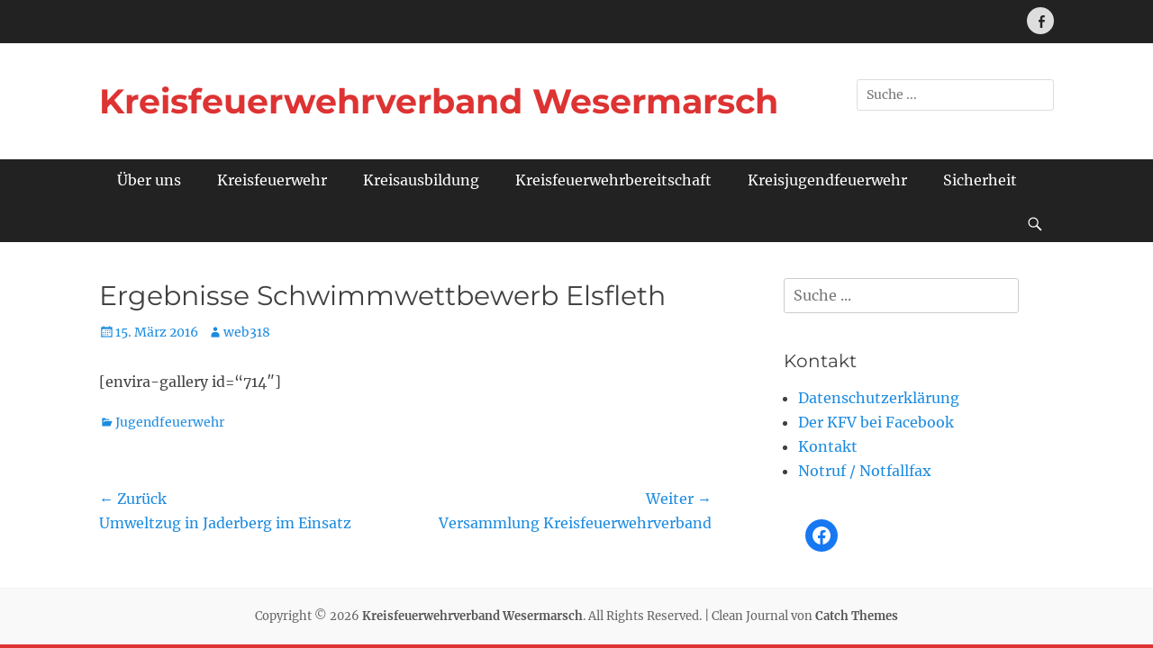

--- FILE ---
content_type: text/html; charset=UTF-8
request_url: http://kreisfeuerwehrverband-wesermarsch.de/2016/03/15/ergebnisse-schwimmwettbewerb-elsfleth/
body_size: 8352
content:
		<!DOCTYPE html>
		<html lang="de">
		
<head>
		<meta charset="UTF-8">
		<meta name="viewport" content="width=device-width, initial-scale=1, minimum-scale=1">
		<link rel="profile" href="http://gmpg.org/xfn/11">
		<link rel="pingback" href="http://kreisfeuerwehrverband-wesermarsch.de/xmlrpc.php"><title>Ergebnisse Schwimmwettbewerb Elsfleth &#8211; Kreisfeuerwehrverband Wesermarsch</title>
<meta name='robots' content='max-image-preview:large' />
<link rel='dns-prefetch' href='//s.w.org' />
<link rel="alternate" type="application/rss+xml" title="Kreisfeuerwehrverband Wesermarsch &raquo; Feed" href="http://kreisfeuerwehrverband-wesermarsch.de/feed/" />
<link rel="alternate" type="application/rss+xml" title="Kreisfeuerwehrverband Wesermarsch &raquo; Kommentar-Feed" href="http://kreisfeuerwehrverband-wesermarsch.de/comments/feed/" />
<link rel="alternate" type="application/rss+xml" title="Kreisfeuerwehrverband Wesermarsch &raquo; Ergebnisse Schwimmwettbewerb Elsfleth-Kommentar-Feed" href="http://kreisfeuerwehrverband-wesermarsch.de/2016/03/15/ergebnisse-schwimmwettbewerb-elsfleth/feed/" />
<script type="text/javascript">
window._wpemojiSettings = {"baseUrl":"https:\/\/s.w.org\/images\/core\/emoji\/14.0.0\/72x72\/","ext":".png","svgUrl":"https:\/\/s.w.org\/images\/core\/emoji\/14.0.0\/svg\/","svgExt":".svg","source":{"concatemoji":"http:\/\/kreisfeuerwehrverband-wesermarsch.de\/wp-includes\/js\/wp-emoji-release.min.js?ver=6.0.11"}};
/*! This file is auto-generated */
!function(e,a,t){var n,r,o,i=a.createElement("canvas"),p=i.getContext&&i.getContext("2d");function s(e,t){var a=String.fromCharCode,e=(p.clearRect(0,0,i.width,i.height),p.fillText(a.apply(this,e),0,0),i.toDataURL());return p.clearRect(0,0,i.width,i.height),p.fillText(a.apply(this,t),0,0),e===i.toDataURL()}function c(e){var t=a.createElement("script");t.src=e,t.defer=t.type="text/javascript",a.getElementsByTagName("head")[0].appendChild(t)}for(o=Array("flag","emoji"),t.supports={everything:!0,everythingExceptFlag:!0},r=0;r<o.length;r++)t.supports[o[r]]=function(e){if(!p||!p.fillText)return!1;switch(p.textBaseline="top",p.font="600 32px Arial",e){case"flag":return s([127987,65039,8205,9895,65039],[127987,65039,8203,9895,65039])?!1:!s([55356,56826,55356,56819],[55356,56826,8203,55356,56819])&&!s([55356,57332,56128,56423,56128,56418,56128,56421,56128,56430,56128,56423,56128,56447],[55356,57332,8203,56128,56423,8203,56128,56418,8203,56128,56421,8203,56128,56430,8203,56128,56423,8203,56128,56447]);case"emoji":return!s([129777,127995,8205,129778,127999],[129777,127995,8203,129778,127999])}return!1}(o[r]),t.supports.everything=t.supports.everything&&t.supports[o[r]],"flag"!==o[r]&&(t.supports.everythingExceptFlag=t.supports.everythingExceptFlag&&t.supports[o[r]]);t.supports.everythingExceptFlag=t.supports.everythingExceptFlag&&!t.supports.flag,t.DOMReady=!1,t.readyCallback=function(){t.DOMReady=!0},t.supports.everything||(n=function(){t.readyCallback()},a.addEventListener?(a.addEventListener("DOMContentLoaded",n,!1),e.addEventListener("load",n,!1)):(e.attachEvent("onload",n),a.attachEvent("onreadystatechange",function(){"complete"===a.readyState&&t.readyCallback()})),(e=t.source||{}).concatemoji?c(e.concatemoji):e.wpemoji&&e.twemoji&&(c(e.twemoji),c(e.wpemoji)))}(window,document,window._wpemojiSettings);
</script>
<style type="text/css">
img.wp-smiley,
img.emoji {
	display: inline !important;
	border: none !important;
	box-shadow: none !important;
	height: 1em !important;
	width: 1em !important;
	margin: 0 0.07em !important;
	vertical-align: -0.1em !important;
	background: none !important;
	padding: 0 !important;
}
</style>
	<link rel='stylesheet' id='wp-block-library-css'  href='http://kreisfeuerwehrverband-wesermarsch.de/wp-includes/css/dist/block-library/style.min.css?ver=6.0.11' type='text/css' media='all' />
<style id='wp-block-library-theme-inline-css' type='text/css'>
.wp-block-audio figcaption{color:#555;font-size:13px;text-align:center}.is-dark-theme .wp-block-audio figcaption{color:hsla(0,0%,100%,.65)}.wp-block-code{border:1px solid #ccc;border-radius:4px;font-family:Menlo,Consolas,monaco,monospace;padding:.8em 1em}.wp-block-embed figcaption{color:#555;font-size:13px;text-align:center}.is-dark-theme .wp-block-embed figcaption{color:hsla(0,0%,100%,.65)}.blocks-gallery-caption{color:#555;font-size:13px;text-align:center}.is-dark-theme .blocks-gallery-caption{color:hsla(0,0%,100%,.65)}.wp-block-image figcaption{color:#555;font-size:13px;text-align:center}.is-dark-theme .wp-block-image figcaption{color:hsla(0,0%,100%,.65)}.wp-block-pullquote{border-top:4px solid;border-bottom:4px solid;margin-bottom:1.75em;color:currentColor}.wp-block-pullquote__citation,.wp-block-pullquote cite,.wp-block-pullquote footer{color:currentColor;text-transform:uppercase;font-size:.8125em;font-style:normal}.wp-block-quote{border-left:.25em solid;margin:0 0 1.75em;padding-left:1em}.wp-block-quote cite,.wp-block-quote footer{color:currentColor;font-size:.8125em;position:relative;font-style:normal}.wp-block-quote.has-text-align-right{border-left:none;border-right:.25em solid;padding-left:0;padding-right:1em}.wp-block-quote.has-text-align-center{border:none;padding-left:0}.wp-block-quote.is-large,.wp-block-quote.is-style-large,.wp-block-quote.is-style-plain{border:none}.wp-block-search .wp-block-search__label{font-weight:700}:where(.wp-block-group.has-background){padding:1.25em 2.375em}.wp-block-separator.has-css-opacity{opacity:.4}.wp-block-separator{border:none;border-bottom:2px solid;margin-left:auto;margin-right:auto}.wp-block-separator.has-alpha-channel-opacity{opacity:1}.wp-block-separator:not(.is-style-wide):not(.is-style-dots){width:100px}.wp-block-separator.has-background:not(.is-style-dots){border-bottom:none;height:1px}.wp-block-separator.has-background:not(.is-style-wide):not(.is-style-dots){height:2px}.wp-block-table thead{border-bottom:3px solid}.wp-block-table tfoot{border-top:3px solid}.wp-block-table td,.wp-block-table th{padding:.5em;border:1px solid;word-break:normal}.wp-block-table figcaption{color:#555;font-size:13px;text-align:center}.is-dark-theme .wp-block-table figcaption{color:hsla(0,0%,100%,.65)}.wp-block-video figcaption{color:#555;font-size:13px;text-align:center}.is-dark-theme .wp-block-video figcaption{color:hsla(0,0%,100%,.65)}.wp-block-template-part.has-background{padding:1.25em 2.375em;margin-top:0;margin-bottom:0}
</style>
<style id='global-styles-inline-css' type='text/css'>
body{--wp--preset--color--black: #111111;--wp--preset--color--cyan-bluish-gray: #abb8c3;--wp--preset--color--white: #ffffff;--wp--preset--color--pale-pink: #f78da7;--wp--preset--color--vivid-red: #cf2e2e;--wp--preset--color--luminous-vivid-orange: #ff6900;--wp--preset--color--luminous-vivid-amber: #fcb900;--wp--preset--color--light-green-cyan: #7bdcb5;--wp--preset--color--vivid-green-cyan: #00d084;--wp--preset--color--pale-cyan-blue: #8ed1fc;--wp--preset--color--vivid-cyan-blue: #0693e3;--wp--preset--color--vivid-purple: #9b51e0;--wp--preset--color--gray: #f4f4f4;--wp--preset--color--viking: #4fc3de;--wp--preset--color--blue: #1b8be0;--wp--preset--gradient--vivid-cyan-blue-to-vivid-purple: linear-gradient(135deg,rgba(6,147,227,1) 0%,rgb(155,81,224) 100%);--wp--preset--gradient--light-green-cyan-to-vivid-green-cyan: linear-gradient(135deg,rgb(122,220,180) 0%,rgb(0,208,130) 100%);--wp--preset--gradient--luminous-vivid-amber-to-luminous-vivid-orange: linear-gradient(135deg,rgba(252,185,0,1) 0%,rgba(255,105,0,1) 100%);--wp--preset--gradient--luminous-vivid-orange-to-vivid-red: linear-gradient(135deg,rgba(255,105,0,1) 0%,rgb(207,46,46) 100%);--wp--preset--gradient--very-light-gray-to-cyan-bluish-gray: linear-gradient(135deg,rgb(238,238,238) 0%,rgb(169,184,195) 100%);--wp--preset--gradient--cool-to-warm-spectrum: linear-gradient(135deg,rgb(74,234,220) 0%,rgb(151,120,209) 20%,rgb(207,42,186) 40%,rgb(238,44,130) 60%,rgb(251,105,98) 80%,rgb(254,248,76) 100%);--wp--preset--gradient--blush-light-purple: linear-gradient(135deg,rgb(255,206,236) 0%,rgb(152,150,240) 100%);--wp--preset--gradient--blush-bordeaux: linear-gradient(135deg,rgb(254,205,165) 0%,rgb(254,45,45) 50%,rgb(107,0,62) 100%);--wp--preset--gradient--luminous-dusk: linear-gradient(135deg,rgb(255,203,112) 0%,rgb(199,81,192) 50%,rgb(65,88,208) 100%);--wp--preset--gradient--pale-ocean: linear-gradient(135deg,rgb(255,245,203) 0%,rgb(182,227,212) 50%,rgb(51,167,181) 100%);--wp--preset--gradient--electric-grass: linear-gradient(135deg,rgb(202,248,128) 0%,rgb(113,206,126) 100%);--wp--preset--gradient--midnight: linear-gradient(135deg,rgb(2,3,129) 0%,rgb(40,116,252) 100%);--wp--preset--duotone--dark-grayscale: url('#wp-duotone-dark-grayscale');--wp--preset--duotone--grayscale: url('#wp-duotone-grayscale');--wp--preset--duotone--purple-yellow: url('#wp-duotone-purple-yellow');--wp--preset--duotone--blue-red: url('#wp-duotone-blue-red');--wp--preset--duotone--midnight: url('#wp-duotone-midnight');--wp--preset--duotone--magenta-yellow: url('#wp-duotone-magenta-yellow');--wp--preset--duotone--purple-green: url('#wp-duotone-purple-green');--wp--preset--duotone--blue-orange: url('#wp-duotone-blue-orange');--wp--preset--font-size--small: 14px;--wp--preset--font-size--medium: 20px;--wp--preset--font-size--large: 42px;--wp--preset--font-size--x-large: 42px;--wp--preset--font-size--normal: 18px;--wp--preset--font-size--huge: 54px;}.has-black-color{color: var(--wp--preset--color--black) !important;}.has-cyan-bluish-gray-color{color: var(--wp--preset--color--cyan-bluish-gray) !important;}.has-white-color{color: var(--wp--preset--color--white) !important;}.has-pale-pink-color{color: var(--wp--preset--color--pale-pink) !important;}.has-vivid-red-color{color: var(--wp--preset--color--vivid-red) !important;}.has-luminous-vivid-orange-color{color: var(--wp--preset--color--luminous-vivid-orange) !important;}.has-luminous-vivid-amber-color{color: var(--wp--preset--color--luminous-vivid-amber) !important;}.has-light-green-cyan-color{color: var(--wp--preset--color--light-green-cyan) !important;}.has-vivid-green-cyan-color{color: var(--wp--preset--color--vivid-green-cyan) !important;}.has-pale-cyan-blue-color{color: var(--wp--preset--color--pale-cyan-blue) !important;}.has-vivid-cyan-blue-color{color: var(--wp--preset--color--vivid-cyan-blue) !important;}.has-vivid-purple-color{color: var(--wp--preset--color--vivid-purple) !important;}.has-black-background-color{background-color: var(--wp--preset--color--black) !important;}.has-cyan-bluish-gray-background-color{background-color: var(--wp--preset--color--cyan-bluish-gray) !important;}.has-white-background-color{background-color: var(--wp--preset--color--white) !important;}.has-pale-pink-background-color{background-color: var(--wp--preset--color--pale-pink) !important;}.has-vivid-red-background-color{background-color: var(--wp--preset--color--vivid-red) !important;}.has-luminous-vivid-orange-background-color{background-color: var(--wp--preset--color--luminous-vivid-orange) !important;}.has-luminous-vivid-amber-background-color{background-color: var(--wp--preset--color--luminous-vivid-amber) !important;}.has-light-green-cyan-background-color{background-color: var(--wp--preset--color--light-green-cyan) !important;}.has-vivid-green-cyan-background-color{background-color: var(--wp--preset--color--vivid-green-cyan) !important;}.has-pale-cyan-blue-background-color{background-color: var(--wp--preset--color--pale-cyan-blue) !important;}.has-vivid-cyan-blue-background-color{background-color: var(--wp--preset--color--vivid-cyan-blue) !important;}.has-vivid-purple-background-color{background-color: var(--wp--preset--color--vivid-purple) !important;}.has-black-border-color{border-color: var(--wp--preset--color--black) !important;}.has-cyan-bluish-gray-border-color{border-color: var(--wp--preset--color--cyan-bluish-gray) !important;}.has-white-border-color{border-color: var(--wp--preset--color--white) !important;}.has-pale-pink-border-color{border-color: var(--wp--preset--color--pale-pink) !important;}.has-vivid-red-border-color{border-color: var(--wp--preset--color--vivid-red) !important;}.has-luminous-vivid-orange-border-color{border-color: var(--wp--preset--color--luminous-vivid-orange) !important;}.has-luminous-vivid-amber-border-color{border-color: var(--wp--preset--color--luminous-vivid-amber) !important;}.has-light-green-cyan-border-color{border-color: var(--wp--preset--color--light-green-cyan) !important;}.has-vivid-green-cyan-border-color{border-color: var(--wp--preset--color--vivid-green-cyan) !important;}.has-pale-cyan-blue-border-color{border-color: var(--wp--preset--color--pale-cyan-blue) !important;}.has-vivid-cyan-blue-border-color{border-color: var(--wp--preset--color--vivid-cyan-blue) !important;}.has-vivid-purple-border-color{border-color: var(--wp--preset--color--vivid-purple) !important;}.has-vivid-cyan-blue-to-vivid-purple-gradient-background{background: var(--wp--preset--gradient--vivid-cyan-blue-to-vivid-purple) !important;}.has-light-green-cyan-to-vivid-green-cyan-gradient-background{background: var(--wp--preset--gradient--light-green-cyan-to-vivid-green-cyan) !important;}.has-luminous-vivid-amber-to-luminous-vivid-orange-gradient-background{background: var(--wp--preset--gradient--luminous-vivid-amber-to-luminous-vivid-orange) !important;}.has-luminous-vivid-orange-to-vivid-red-gradient-background{background: var(--wp--preset--gradient--luminous-vivid-orange-to-vivid-red) !important;}.has-very-light-gray-to-cyan-bluish-gray-gradient-background{background: var(--wp--preset--gradient--very-light-gray-to-cyan-bluish-gray) !important;}.has-cool-to-warm-spectrum-gradient-background{background: var(--wp--preset--gradient--cool-to-warm-spectrum) !important;}.has-blush-light-purple-gradient-background{background: var(--wp--preset--gradient--blush-light-purple) !important;}.has-blush-bordeaux-gradient-background{background: var(--wp--preset--gradient--blush-bordeaux) !important;}.has-luminous-dusk-gradient-background{background: var(--wp--preset--gradient--luminous-dusk) !important;}.has-pale-ocean-gradient-background{background: var(--wp--preset--gradient--pale-ocean) !important;}.has-electric-grass-gradient-background{background: var(--wp--preset--gradient--electric-grass) !important;}.has-midnight-gradient-background{background: var(--wp--preset--gradient--midnight) !important;}.has-small-font-size{font-size: var(--wp--preset--font-size--small) !important;}.has-medium-font-size{font-size: var(--wp--preset--font-size--medium) !important;}.has-large-font-size{font-size: var(--wp--preset--font-size--large) !important;}.has-x-large-font-size{font-size: var(--wp--preset--font-size--x-large) !important;}
</style>
<link rel='stylesheet' id='clean-journal-fonts-css'  href='http://kreisfeuerwehrverband-wesermarsch.de/wp-content/fonts/119d75ce22451baf96456b16e5dfc08b.css' type='text/css' media='all' />
<link rel='stylesheet' id='clean-journal-style-css'  href='http://kreisfeuerwehrverband-wesermarsch.de/wp-content/themes/clean-journal/style.css?ver=20220921-181715' type='text/css' media='all' />
<link rel='stylesheet' id='clean-journal-block-style-css'  href='http://kreisfeuerwehrverband-wesermarsch.de/wp-content/themes/clean-journal/css/blocks.css?ver=2.8.1' type='text/css' media='all' />
<link rel='stylesheet' id='genericons-css'  href='http://kreisfeuerwehrverband-wesermarsch.de/wp-content/themes/clean-journal/css/genericons/genericons.css?ver=3.4.1' type='text/css' media='all' />
<link rel='stylesheet' id='sidr-css'  href='http://kreisfeuerwehrverband-wesermarsch.de/wp-content/themes/clean-journal/css/jquery.sidr.light.min.css?ver=2.1.0' type='text/css' media='all' />
<link rel='stylesheet' id='tablepress-default-css'  href='http://kreisfeuerwehrverband-wesermarsch.de/wp-content/plugins/tablepress/css/default.min.css?ver=1.7' type='text/css' media='all' />
<script type='text/javascript' src='http://kreisfeuerwehrverband-wesermarsch.de/wp-includes/js/jquery/jquery.min.js?ver=3.6.0' id='jquery-core-js'></script>
<script type='text/javascript' src='http://kreisfeuerwehrverband-wesermarsch.de/wp-includes/js/jquery/jquery-migrate.min.js?ver=3.3.2' id='jquery-migrate-js'></script>
<script type='text/javascript' src='http://kreisfeuerwehrverband-wesermarsch.de/wp-content/themes/clean-journal/js/jquery.sidr.min.js?ver=2.2.1.1' id='sidr-js'></script>
<script type='text/javascript' src='http://kreisfeuerwehrverband-wesermarsch.de/wp-content/themes/clean-journal/js/clean-journal-custom-scripts.min.js' id='clean-journal-custom-scripts-js'></script>
<!--[if lt IE 9]>
<script type='text/javascript' src='http://kreisfeuerwehrverband-wesermarsch.de/wp-content/themes/clean-journal/js/html5.min.js?ver=3.7.3' id='clean-journal-html5-js'></script>
<![endif]-->
<link rel="https://api.w.org/" href="http://kreisfeuerwehrverband-wesermarsch.de/wp-json/" /><link rel="alternate" type="application/json" href="http://kreisfeuerwehrverband-wesermarsch.de/wp-json/wp/v2/posts/704" /><link rel="EditURI" type="application/rsd+xml" title="RSD" href="http://kreisfeuerwehrverband-wesermarsch.de/xmlrpc.php?rsd" />
<link rel="wlwmanifest" type="application/wlwmanifest+xml" href="http://kreisfeuerwehrverband-wesermarsch.de/wp-includes/wlwmanifest.xml" /> 
<meta name="generator" content="WordPress 6.0.11" />
<link rel="canonical" href="http://kreisfeuerwehrverband-wesermarsch.de/2016/03/15/ergebnisse-schwimmwettbewerb-elsfleth/" />
<link rel='shortlink' href='http://kreisfeuerwehrverband-wesermarsch.de/?p=704' />
<link rel="alternate" type="application/json+oembed" href="http://kreisfeuerwehrverband-wesermarsch.de/wp-json/oembed/1.0/embed?url=http%3A%2F%2Fkreisfeuerwehrverband-wesermarsch.de%2F2016%2F03%2F15%2Fergebnisse-schwimmwettbewerb-elsfleth%2F" />
<link rel="alternate" type="text/xml+oembed" href="http://kreisfeuerwehrverband-wesermarsch.de/wp-json/oembed/1.0/embed?url=http%3A%2F%2Fkreisfeuerwehrverband-wesermarsch.de%2F2016%2F03%2F15%2Fergebnisse-schwimmwettbewerb-elsfleth%2F&#038;format=xml" />
	<style type="text/css">
				.site-title a,
			.site-description {
				color: #dd3333;
			}
		</style>
	<style type="text/css" id="custom-background-css">
body.custom-background { background-color: #dd3333; }
</style>
	<link rel="icon" href="http://kreisfeuerwehrverband-wesermarsch.de/wp-content/uploads/2015/05/cropped-cropped-Wappen-KFV1-32x32.bmp" sizes="32x32" />
<link rel="icon" href="http://kreisfeuerwehrverband-wesermarsch.de/wp-content/uploads/2015/05/cropped-cropped-Wappen-KFV1-192x192.bmp" sizes="192x192" />
<link rel="apple-touch-icon" href="http://kreisfeuerwehrverband-wesermarsch.de/wp-content/uploads/2015/05/cropped-cropped-Wappen-KFV1-180x180.bmp" />
<meta name="msapplication-TileImage" content="http://kreisfeuerwehrverband-wesermarsch.de/wp-content/uploads/2015/05/cropped-cropped-Wappen-KFV1-270x270.bmp" />
</head>

<body class="post-template-default single single-post postid-704 single-format-standard custom-background wp-embed-responsive group-blog two-columns content-left excerpt-image-left mobile-menu-one">

<svg xmlns="http://www.w3.org/2000/svg" viewBox="0 0 0 0" width="0" height="0" focusable="false" role="none" style="visibility: hidden; position: absolute; left: -9999px; overflow: hidden;" ><defs><filter id="wp-duotone-dark-grayscale"><feColorMatrix color-interpolation-filters="sRGB" type="matrix" values=" .299 .587 .114 0 0 .299 .587 .114 0 0 .299 .587 .114 0 0 .299 .587 .114 0 0 " /><feComponentTransfer color-interpolation-filters="sRGB" ><feFuncR type="table" tableValues="0 0.498039215686" /><feFuncG type="table" tableValues="0 0.498039215686" /><feFuncB type="table" tableValues="0 0.498039215686" /><feFuncA type="table" tableValues="1 1" /></feComponentTransfer><feComposite in2="SourceGraphic" operator="in" /></filter></defs></svg><svg xmlns="http://www.w3.org/2000/svg" viewBox="0 0 0 0" width="0" height="0" focusable="false" role="none" style="visibility: hidden; position: absolute; left: -9999px; overflow: hidden;" ><defs><filter id="wp-duotone-grayscale"><feColorMatrix color-interpolation-filters="sRGB" type="matrix" values=" .299 .587 .114 0 0 .299 .587 .114 0 0 .299 .587 .114 0 0 .299 .587 .114 0 0 " /><feComponentTransfer color-interpolation-filters="sRGB" ><feFuncR type="table" tableValues="0 1" /><feFuncG type="table" tableValues="0 1" /><feFuncB type="table" tableValues="0 1" /><feFuncA type="table" tableValues="1 1" /></feComponentTransfer><feComposite in2="SourceGraphic" operator="in" /></filter></defs></svg><svg xmlns="http://www.w3.org/2000/svg" viewBox="0 0 0 0" width="0" height="0" focusable="false" role="none" style="visibility: hidden; position: absolute; left: -9999px; overflow: hidden;" ><defs><filter id="wp-duotone-purple-yellow"><feColorMatrix color-interpolation-filters="sRGB" type="matrix" values=" .299 .587 .114 0 0 .299 .587 .114 0 0 .299 .587 .114 0 0 .299 .587 .114 0 0 " /><feComponentTransfer color-interpolation-filters="sRGB" ><feFuncR type="table" tableValues="0.549019607843 0.988235294118" /><feFuncG type="table" tableValues="0 1" /><feFuncB type="table" tableValues="0.717647058824 0.254901960784" /><feFuncA type="table" tableValues="1 1" /></feComponentTransfer><feComposite in2="SourceGraphic" operator="in" /></filter></defs></svg><svg xmlns="http://www.w3.org/2000/svg" viewBox="0 0 0 0" width="0" height="0" focusable="false" role="none" style="visibility: hidden; position: absolute; left: -9999px; overflow: hidden;" ><defs><filter id="wp-duotone-blue-red"><feColorMatrix color-interpolation-filters="sRGB" type="matrix" values=" .299 .587 .114 0 0 .299 .587 .114 0 0 .299 .587 .114 0 0 .299 .587 .114 0 0 " /><feComponentTransfer color-interpolation-filters="sRGB" ><feFuncR type="table" tableValues="0 1" /><feFuncG type="table" tableValues="0 0.278431372549" /><feFuncB type="table" tableValues="0.592156862745 0.278431372549" /><feFuncA type="table" tableValues="1 1" /></feComponentTransfer><feComposite in2="SourceGraphic" operator="in" /></filter></defs></svg><svg xmlns="http://www.w3.org/2000/svg" viewBox="0 0 0 0" width="0" height="0" focusable="false" role="none" style="visibility: hidden; position: absolute; left: -9999px; overflow: hidden;" ><defs><filter id="wp-duotone-midnight"><feColorMatrix color-interpolation-filters="sRGB" type="matrix" values=" .299 .587 .114 0 0 .299 .587 .114 0 0 .299 .587 .114 0 0 .299 .587 .114 0 0 " /><feComponentTransfer color-interpolation-filters="sRGB" ><feFuncR type="table" tableValues="0 0" /><feFuncG type="table" tableValues="0 0.647058823529" /><feFuncB type="table" tableValues="0 1" /><feFuncA type="table" tableValues="1 1" /></feComponentTransfer><feComposite in2="SourceGraphic" operator="in" /></filter></defs></svg><svg xmlns="http://www.w3.org/2000/svg" viewBox="0 0 0 0" width="0" height="0" focusable="false" role="none" style="visibility: hidden; position: absolute; left: -9999px; overflow: hidden;" ><defs><filter id="wp-duotone-magenta-yellow"><feColorMatrix color-interpolation-filters="sRGB" type="matrix" values=" .299 .587 .114 0 0 .299 .587 .114 0 0 .299 .587 .114 0 0 .299 .587 .114 0 0 " /><feComponentTransfer color-interpolation-filters="sRGB" ><feFuncR type="table" tableValues="0.780392156863 1" /><feFuncG type="table" tableValues="0 0.949019607843" /><feFuncB type="table" tableValues="0.352941176471 0.470588235294" /><feFuncA type="table" tableValues="1 1" /></feComponentTransfer><feComposite in2="SourceGraphic" operator="in" /></filter></defs></svg><svg xmlns="http://www.w3.org/2000/svg" viewBox="0 0 0 0" width="0" height="0" focusable="false" role="none" style="visibility: hidden; position: absolute; left: -9999px; overflow: hidden;" ><defs><filter id="wp-duotone-purple-green"><feColorMatrix color-interpolation-filters="sRGB" type="matrix" values=" .299 .587 .114 0 0 .299 .587 .114 0 0 .299 .587 .114 0 0 .299 .587 .114 0 0 " /><feComponentTransfer color-interpolation-filters="sRGB" ><feFuncR type="table" tableValues="0.650980392157 0.403921568627" /><feFuncG type="table" tableValues="0 1" /><feFuncB type="table" tableValues="0.447058823529 0.4" /><feFuncA type="table" tableValues="1 1" /></feComponentTransfer><feComposite in2="SourceGraphic" operator="in" /></filter></defs></svg><svg xmlns="http://www.w3.org/2000/svg" viewBox="0 0 0 0" width="0" height="0" focusable="false" role="none" style="visibility: hidden; position: absolute; left: -9999px; overflow: hidden;" ><defs><filter id="wp-duotone-blue-orange"><feColorMatrix color-interpolation-filters="sRGB" type="matrix" values=" .299 .587 .114 0 0 .299 .587 .114 0 0 .299 .587 .114 0 0 .299 .587 .114 0 0 " /><feComponentTransfer color-interpolation-filters="sRGB" ><feFuncR type="table" tableValues="0.0980392156863 1" /><feFuncG type="table" tableValues="0 0.662745098039" /><feFuncB type="table" tableValues="0.847058823529 0.419607843137" /><feFuncA type="table" tableValues="1 1" /></feComponentTransfer><feComposite in2="SourceGraphic" operator="in" /></filter></defs></svg>
		<div id="page" class="hfeed site">
			<a href="#content" class="skip-link screen-reader-text">Zum Inhalt springen</a>
					<div id="header-top" class="header-top-bar">
				<div class="wrapper">
								       				       		<div class="header-top-right full-width">
							<section class="widget widget_clean_journal_social_icons" id="header-right-social-icons">
								<div class="widget-wrap">
									<a class="genericon_parent genericon genericon-facebook-alt" target="_blank" title="Facebook" href="https://www.facebook.com/kfv.wsm"><span class="screen-reader-text">Facebook</span> </a>								</div><!-- .widget-wrap -->
							</section><!-- #header-right-social-icons -->
						</div><!-- .header-top-right -->
								    </div><!-- .wrapper -->
			</div><!-- #header-top -->
					<header id="masthead" role="banner">
    		<div class="wrapper">
		
    <div id="mobile-header-left-menu" class="mobile-menu-anchor primary-menu">
        <a href="#mobile-header-left-nav" id="header-left-menu" class="genericon genericon-menu">
            <span class="mobile-menu-text">Menü</span>
        </a>
    </div><!-- #mobile-header-menu -->
    <div id="site-branding"><div id="site-header"><p class="site-title"><a href="http://kreisfeuerwehrverband-wesermarsch.de/">Kreisfeuerwehrverband Wesermarsch</a></p><p class="site-description"></p>
		</div><!-- #site-header --></div><!-- #site-branding-->	<aside class="sidebar sidebar-header-right widget-area">
		<section class="widget widget_search" id="header-right-search">
			<div class="widget-wrap">
				
<form role="search" method="get" class="search-form" action="http://kreisfeuerwehrverband-wesermarsch.de/">
	<label>
		<span class="screen-reader-text">Suche nach:</span>
		<input type="search" class="search-field" placeholder="Suche ..." value="" name="s" title="Suche nach:">
	</label>
	<input type="submit" class="search-submit" value="Suche">
</form>
			</div>
		</section>
	</aside><!-- .sidebar .header-sidebar .widget-area -->
			</div><!-- .wrapper -->
		</header><!-- #masthead -->
			<nav class="site-navigation nav-primary search-enabled" role="navigation">
        <div class="wrapper">
            <h3 class="assistive-text">Hauptmenü</h3>
            <ul id="menu-1" class="menu clean-journal-nav-menu"><li id="menu-item-883" class="menu-item menu-item-type-post_type menu-item-object-page menu-item-has-children menu-item-883"><a href="http://kreisfeuerwehrverband-wesermarsch.de/wir-ueber-uns/">Über uns</a>
<ul class="sub-menu">
	<li id="menu-item-884" class="menu-item menu-item-type-post_type menu-item-object-page menu-item-884"><a href="http://kreisfeuerwehrverband-wesermarsch.de/wir-ueber-uns/vorstand-des-kreisfeuerwehrverbandes/">Vorstand des Kreisfeuerwehrverbandes</a></li>
	<li id="menu-item-885" class="menu-item menu-item-type-post_type menu-item-object-page menu-item-885"><a href="http://kreisfeuerwehrverband-wesermarsch.de/wir-ueber-uns/erweiterte-vorstand-und-funktionstraeger/">Erweiterte Vorstand und Funktionsträger</a></li>
	<li id="menu-item-886" class="menu-item menu-item-type-post_type menu-item-object-page menu-item-886"><a href="http://kreisfeuerwehrverband-wesermarsch.de/wir-ueber-uns/kontakt/">Kontakt</a></li>
	<li id="menu-item-887" class="menu-item menu-item-type-post_type menu-item-object-page menu-item-887"><a href="http://kreisfeuerwehrverband-wesermarsch.de/wir-ueber-uns/foerderverein-des-kfv/">Förderverein des KFV</a></li>
</ul>
</li>
<li id="menu-item-891" class="menu-item menu-item-type-post_type menu-item-object-page menu-item-has-children menu-item-891"><a href="http://kreisfeuerwehrverband-wesermarsch.de/kreisfeuerwehr/">Kreisfeuerwehr</a>
<ul class="sub-menu">
	<li id="menu-item-898" class="menu-item menu-item-type-post_type menu-item-object-page menu-item-898"><a href="http://kreisfeuerwehrverband-wesermarsch.de/kreisfeuerwehr/umweltzug/">Umweltzug</a></li>
	<li id="menu-item-899" class="menu-item menu-item-type-post_type menu-item-object-page menu-item-899"><a href="http://kreisfeuerwehrverband-wesermarsch.de/?page_id=86">FtZ</a></li>
</ul>
</li>
<li id="menu-item-892" class="menu-item menu-item-type-post_type menu-item-object-page menu-item-has-children menu-item-892"><a href="http://kreisfeuerwehrverband-wesermarsch.de/kreisfeuerwehr/kreisausbildung/">Kreisausbildung</a>
<ul class="sub-menu">
	<li id="menu-item-893" class="menu-item menu-item-type-post_type menu-item-object-page menu-item-893"><a href="http://kreisfeuerwehrverband-wesermarsch.de/kreisfeuerwehr/kreisausbildung/truppmannausbildung/">Truppmannausbildung</a></li>
	<li id="menu-item-894" class="menu-item menu-item-type-post_type menu-item-object-page menu-item-894"><a href="http://kreisfeuerwehrverband-wesermarsch.de/kreisfeuerwehr/kreisausbildung/lehrgang-sprechfunker/">Lehrgang Sprechfunker</a></li>
	<li id="menu-item-895" class="menu-item menu-item-type-post_type menu-item-object-page menu-item-895"><a href="http://kreisfeuerwehrverband-wesermarsch.de/kreisfeuerwehr/kreisausbildung/lehrgang-atemschutzgeraetetraeger/">Lehrgang Atemschutzgeräteträger</a></li>
	<li id="menu-item-896" class="menu-item menu-item-type-post_type menu-item-object-page menu-item-896"><a href="http://kreisfeuerwehrverband-wesermarsch.de/kreisfeuerwehr/kreisausbildung/lehrgang-maschinisten/">Lehrgang Maschinisten</a></li>
</ul>
</li>
<li id="menu-item-900" class="menu-item menu-item-type-post_type menu-item-object-page menu-item-has-children menu-item-900"><a href="http://kreisfeuerwehrverband-wesermarsch.de/kreisfeuerwehrbereitschaft/">Kreisfeuerwehrbereitschaft</a>
<ul class="sub-menu">
	<li id="menu-item-901" class="menu-item menu-item-type-post_type menu-item-object-page menu-item-901"><a href="http://kreisfeuerwehrverband-wesermarsch.de/kreisfeuerwehrbereitschaft/fuehrungsgruppe/">Führungsgruppe</a></li>
	<li id="menu-item-902" class="menu-item menu-item-type-post_type menu-item-object-page menu-item-902"><a href="http://kreisfeuerwehrverband-wesermarsch.de/kreisfeuerwehrbereitschaft/fachzug-1-wasserfoerderung/">Fachzug 1 (Wasserförderung)</a></li>
	<li id="menu-item-903" class="menu-item menu-item-type-post_type menu-item-object-page menu-item-903"><a href="http://kreisfeuerwehrverband-wesermarsch.de/kreisfeuerwehrbereitschaft/fachzug-2-wassertransport/">Fachzug 2 (Wassertransport)</a></li>
	<li id="menu-item-904" class="menu-item menu-item-type-post_type menu-item-object-page menu-item-904"><a href="http://kreisfeuerwehrverband-wesermarsch.de/kreisfeuerwehrbereitschaft/fachzug-3-technische-hilfeleistung/">Fachzug 3 (technische Hilfeleistung)</a></li>
	<li id="menu-item-906" class="menu-item menu-item-type-post_type menu-item-object-page menu-item-has-children menu-item-906"><a href="http://kreisfeuerwehrverband-wesermarsch.de/kreisfeuerwehrbereitschaft/fachzug-5-logistik/">Fachzug 5 (Logistik)</a>
	<ul class="sub-menu">
		<li id="menu-item-907" class="menu-item menu-item-type-post_type menu-item-object-page menu-item-907"><a href="http://kreisfeuerwehrverband-wesermarsch.de/kreisfeuerwehrbereitschaft/fachzug-5-logistik/einsatzgruppe-verpflegung/">Einsatzgruppe Verpflegung</a></li>
	</ul>
</li>
	<li id="menu-item-908" class="menu-item menu-item-type-post_type menu-item-object-page menu-item-908"><a href="http://kreisfeuerwehrverband-wesermarsch.de/kreisfeuerwehrbereitschaft/fachzug-6-personal/">Fachzug 6 (Personal)</a></li>
</ul>
</li>
<li id="menu-item-909" class="menu-item menu-item-type-post_type menu-item-object-page menu-item-has-children menu-item-909"><a href="http://kreisfeuerwehrverband-wesermarsch.de/kreisjugendfeuerwehr/">Kreisjugendfeuerwehr</a>
<ul class="sub-menu">
	<li id="menu-item-910" class="menu-item menu-item-type-post_type menu-item-object-page menu-item-910"><a href="http://kreisfeuerwehrverband-wesermarsch.de/kreisjugendfeuerwehr/vorstand-und-fachbereichsleiter/">Vorstand und Fachbereichsleiter</a></li>
</ul>
</li>
<li id="menu-item-888" class="menu-item menu-item-type-post_type menu-item-object-page menu-item-has-children menu-item-888"><a href="http://kreisfeuerwehrverband-wesermarsch.de/sicherheit/">Sicherheit</a>
<ul class="sub-menu">
	<li id="menu-item-889" class="menu-item menu-item-type-post_type menu-item-object-page menu-item-889"><a href="http://kreisfeuerwehrverband-wesermarsch.de/sicherheit/katwarn/">Katwarn</a></li>
	<li id="menu-item-890" class="menu-item menu-item-type-post_type menu-item-object-page menu-item-890"><a href="http://kreisfeuerwehrverband-wesermarsch.de/sicherheit/notruf-notfallfax-2/">Notruf / Notfallfax</a></li>
</ul>
</li>
</ul>                <div id="search-toggle" class="genericon">
                    <a class="screen-reader-text" href="#search-container">bei der Suche</a>
                </div>

                <div id="search-container" class="displaynone">
                    
<form role="search" method="get" class="search-form" action="http://kreisfeuerwehrverband-wesermarsch.de/">
	<label>
		<span class="screen-reader-text">Suche nach:</span>
		<input type="search" class="search-field" placeholder="Suche ..." value="" name="s" title="Suche nach:">
	</label>
	<input type="submit" class="search-submit" value="Suche">
</form>
                </div>
    	</div><!-- .wrapper -->
    </nav><!-- .nav-primary -->
    <!-- Disable Header Image --><!-- Page/Post Single Image Disabled or No Image set in Post Thumbnail -->		<div id="content" class="site-content">
			<div class="wrapper">
	
	<main id="main" class="site-main" role="main">

	
		
<article id="post-704" class="post-704 post type-post status-publish format-standard has-post-thumbnail hentry category-jugendfeuerwehr">
	
	<div class="entry-container">
		<header class="entry-header">
			<h1 class="entry-title">Ergebnisse Schwimmwettbewerb Elsfleth</h1>

			<p class="entry-meta"><span class="posted-on"><span class="screen-reader-text">Posted on</span><a href="http://kreisfeuerwehrverband-wesermarsch.de/2016/03/15/ergebnisse-schwimmwettbewerb-elsfleth/" rel="bookmark"><time class="entry-date published" datetime="2016-03-15T16:59:43+01:00">15. März 2016</time><time class="updated" datetime="2016-11-30T18:44:06+01:00">30. November 2016</time></a></span><span class="byline"><span class="author vcard"><span class="screen-reader-text">Autor</span><a class="url fn n" href="http://kreisfeuerwehrverband-wesermarsch.de/author/web318/">web318</a></span></span></p><!-- .entry-meta -->		</header><!-- .entry-header -->

		<div class="entry-content">
			<p>[envira-gallery id=&#8220;714&#8243;]</p>
					</div><!-- .entry-content -->

		<footer class="entry-footer">
			<p class="entry-meta"><span class="cat-links"><span class="screen-reader-text">Kategorien</span><a href="http://kreisfeuerwehrverband-wesermarsch.de/category/jugendfeuerwehr/" rel="category tag">Jugendfeuerwehr</a></span></p><!-- .entry-meta -->		</footer><!-- .entry-footer -->
	</div><!-- .entry-container -->
</article><!-- #post-## -->

		
	<nav class="navigation post-navigation" aria-label="Beiträge">
		<h2 class="screen-reader-text">Beitragsnavigation</h2>
		<div class="nav-links"><div class="nav-previous"><a href="http://kreisfeuerwehrverband-wesermarsch.de/2016/03/14/umweltzug-in-jaderberg-im-einsatz/" rel="prev"><span class="meta-nav" aria-hidden="true">&larr; Zurück</span> <span class="screen-reader-text">Vorheriger Beitrag:</span> <span class="post-title">Umweltzug in Jaderberg im Einsatz</span></a></div><div class="nav-next"><a href="http://kreisfeuerwehrverband-wesermarsch.de/2016/03/23/versammlung-kreisfeuerwehrverband/" rel="next"><span class="meta-nav" aria-hidden="true">Weiter &rarr;</span> <span class="screen-reader-text">Nächster Beitrag:</span> <span class="post-title">Versammlung Kreisfeuerwehrverband</span></a></div></div>
	</nav>	
	</main><!-- #main -->
	


	<aside class="sidebar sidebar-primary widget-area" role="complementary">
	<section id="search-2" class="widget widget_search"><div class="widget-wrap">
<form role="search" method="get" class="search-form" action="http://kreisfeuerwehrverband-wesermarsch.de/">
	<label>
		<span class="screen-reader-text">Suche nach:</span>
		<input type="search" class="search-field" placeholder="Suche ..." value="" name="s" title="Suche nach:">
	</label>
	<input type="submit" class="search-submit" value="Suche">
</form>
</div><!-- .widget-wrap --></section><!-- #widget-default-search --><section id="pages-5" class="widget widget_pages"><div class="widget-wrap"><h4 class="widget-title">Kontakt</h4>
			<ul>
				<li class="page_item page-item-1256"><a href="http://kreisfeuerwehrverband-wesermarsch.de/datenschutzerklaerung/">Datenschutzerklärung</a></li>
<li class="page_item page-item-1596"><a href="http://kreisfeuerwehrverband-wesermarsch.de/wir-ueber-uns/facebook/">Der KFV bei Facebook</a></li>
<li class="page_item page-item-53"><a href="http://kreisfeuerwehrverband-wesermarsch.de/wir-ueber-uns/kontakt/">Kontakt</a></li>
<li class="page_item page-item-486"><a href="http://kreisfeuerwehrverband-wesermarsch.de/sicherheit/notruf-notfallfax-2/">Notruf / Notfallfax</a></li>
			</ul>

			</div><!-- .widget-wrap --></section><!-- #widget-default-search --><section id="block-4" class="widget widget_block"><div class="widget-wrap">
<ul class="wp-container-1 wp-block-social-links"><li class="wp-social-link wp-social-link-facebook wp-block-social-link"><a href="https://www.facebook.com/kfv.wsm"  class="wp-block-social-link-anchor"><svg width="24" height="24" viewBox="0 0 24 24" version="1.1" xmlns="http://www.w3.org/2000/svg" aria-hidden="true" focusable="false"><path d="M12 2C6.5 2 2 6.5 2 12c0 5 3.7 9.1 8.4 9.9v-7H7.9V12h2.5V9.8c0-2.5 1.5-3.9 3.8-3.9 1.1 0 2.2.2 2.2.2v2.5h-1.3c-1.2 0-1.6.8-1.6 1.6V12h2.8l-.4 2.9h-2.3v7C18.3 21.1 22 17 22 12c0-5.5-4.5-10-10-10z"></path></svg><span class="wp-block-social-link-label screen-reader-text">Facebook</span></a></li></ul>
</div><!-- .widget-wrap --></section><!-- #widget-default-search -->	</aside><!-- .sidebar sidebar-primary widget-area -->


			</div><!-- .wrapper -->
	    </div><!-- #content -->
		            
	<footer id="colophon" class="site-footer" role="contentinfo">
    <!-- refreshing cache -->
    	<div id="site-generator">
    		<div class="wrapper">
    			<div id="footer-content" class="copyright">Copyright &copy; 2026 <a href="http://kreisfeuerwehrverband-wesermarsch.de/">Kreisfeuerwehrverband Wesermarsch</a>. All Rights Reserved.  &#124; Clean Journal&nbsp;von&nbsp;<a target="_blank" href="https://catchthemes.com/">Catch Themes</a></div>
			</div><!-- .wrapper -->
		</div><!-- #site-generator -->	</footer><!-- #colophon -->
			</div><!-- #page -->
		
<!-- refreshing cache --><a href="#masthead" id="scrollup" class="genericon"><span class="screen-reader-text">Hoch scrollen</span></a><nav id="mobile-header-left-nav" class="mobile-menu" role="navigation"><ul id="header-left-nav" class="menu"><li class="menu-item menu-item-type-post_type menu-item-object-page menu-item-has-children menu-item-883"><a href="http://kreisfeuerwehrverband-wesermarsch.de/wir-ueber-uns/">Über uns</a>
<ul class="sub-menu">
	<li class="menu-item menu-item-type-post_type menu-item-object-page menu-item-884"><a href="http://kreisfeuerwehrverband-wesermarsch.de/wir-ueber-uns/vorstand-des-kreisfeuerwehrverbandes/">Vorstand des Kreisfeuerwehrverbandes</a></li>
	<li class="menu-item menu-item-type-post_type menu-item-object-page menu-item-885"><a href="http://kreisfeuerwehrverband-wesermarsch.de/wir-ueber-uns/erweiterte-vorstand-und-funktionstraeger/">Erweiterte Vorstand und Funktionsträger</a></li>
	<li class="menu-item menu-item-type-post_type menu-item-object-page menu-item-886"><a href="http://kreisfeuerwehrverband-wesermarsch.de/wir-ueber-uns/kontakt/">Kontakt</a></li>
	<li class="menu-item menu-item-type-post_type menu-item-object-page menu-item-887"><a href="http://kreisfeuerwehrverband-wesermarsch.de/wir-ueber-uns/foerderverein-des-kfv/">Förderverein des KFV</a></li>
</ul>
</li>
<li class="menu-item menu-item-type-post_type menu-item-object-page menu-item-has-children menu-item-891"><a href="http://kreisfeuerwehrverband-wesermarsch.de/kreisfeuerwehr/">Kreisfeuerwehr</a>
<ul class="sub-menu">
	<li class="menu-item menu-item-type-post_type menu-item-object-page menu-item-898"><a href="http://kreisfeuerwehrverband-wesermarsch.de/kreisfeuerwehr/umweltzug/">Umweltzug</a></li>
	<li class="menu-item menu-item-type-post_type menu-item-object-page menu-item-899"><a href="http://kreisfeuerwehrverband-wesermarsch.de/?page_id=86">FtZ</a></li>
</ul>
</li>
<li class="menu-item menu-item-type-post_type menu-item-object-page menu-item-has-children menu-item-892"><a href="http://kreisfeuerwehrverband-wesermarsch.de/kreisfeuerwehr/kreisausbildung/">Kreisausbildung</a>
<ul class="sub-menu">
	<li class="menu-item menu-item-type-post_type menu-item-object-page menu-item-893"><a href="http://kreisfeuerwehrverband-wesermarsch.de/kreisfeuerwehr/kreisausbildung/truppmannausbildung/">Truppmannausbildung</a></li>
	<li class="menu-item menu-item-type-post_type menu-item-object-page menu-item-894"><a href="http://kreisfeuerwehrverband-wesermarsch.de/kreisfeuerwehr/kreisausbildung/lehrgang-sprechfunker/">Lehrgang Sprechfunker</a></li>
	<li class="menu-item menu-item-type-post_type menu-item-object-page menu-item-895"><a href="http://kreisfeuerwehrverband-wesermarsch.de/kreisfeuerwehr/kreisausbildung/lehrgang-atemschutzgeraetetraeger/">Lehrgang Atemschutzgeräteträger</a></li>
	<li class="menu-item menu-item-type-post_type menu-item-object-page menu-item-896"><a href="http://kreisfeuerwehrverband-wesermarsch.de/kreisfeuerwehr/kreisausbildung/lehrgang-maschinisten/">Lehrgang Maschinisten</a></li>
</ul>
</li>
<li class="menu-item menu-item-type-post_type menu-item-object-page menu-item-has-children menu-item-900"><a href="http://kreisfeuerwehrverband-wesermarsch.de/kreisfeuerwehrbereitschaft/">Kreisfeuerwehrbereitschaft</a>
<ul class="sub-menu">
	<li class="menu-item menu-item-type-post_type menu-item-object-page menu-item-901"><a href="http://kreisfeuerwehrverband-wesermarsch.de/kreisfeuerwehrbereitschaft/fuehrungsgruppe/">Führungsgruppe</a></li>
	<li class="menu-item menu-item-type-post_type menu-item-object-page menu-item-902"><a href="http://kreisfeuerwehrverband-wesermarsch.de/kreisfeuerwehrbereitschaft/fachzug-1-wasserfoerderung/">Fachzug 1 (Wasserförderung)</a></li>
	<li class="menu-item menu-item-type-post_type menu-item-object-page menu-item-903"><a href="http://kreisfeuerwehrverband-wesermarsch.de/kreisfeuerwehrbereitschaft/fachzug-2-wassertransport/">Fachzug 2 (Wassertransport)</a></li>
	<li class="menu-item menu-item-type-post_type menu-item-object-page menu-item-904"><a href="http://kreisfeuerwehrverband-wesermarsch.de/kreisfeuerwehrbereitschaft/fachzug-3-technische-hilfeleistung/">Fachzug 3 (technische Hilfeleistung)</a></li>
	<li class="menu-item menu-item-type-post_type menu-item-object-page menu-item-has-children menu-item-906"><a href="http://kreisfeuerwehrverband-wesermarsch.de/kreisfeuerwehrbereitschaft/fachzug-5-logistik/">Fachzug 5 (Logistik)</a>
	<ul class="sub-menu">
		<li class="menu-item menu-item-type-post_type menu-item-object-page menu-item-907"><a href="http://kreisfeuerwehrverband-wesermarsch.de/kreisfeuerwehrbereitschaft/fachzug-5-logistik/einsatzgruppe-verpflegung/">Einsatzgruppe Verpflegung</a></li>
	</ul>
</li>
	<li class="menu-item menu-item-type-post_type menu-item-object-page menu-item-908"><a href="http://kreisfeuerwehrverband-wesermarsch.de/kreisfeuerwehrbereitschaft/fachzug-6-personal/">Fachzug 6 (Personal)</a></li>
</ul>
</li>
<li class="menu-item menu-item-type-post_type menu-item-object-page menu-item-has-children menu-item-909"><a href="http://kreisfeuerwehrverband-wesermarsch.de/kreisjugendfeuerwehr/">Kreisjugendfeuerwehr</a>
<ul class="sub-menu">
	<li class="menu-item menu-item-type-post_type menu-item-object-page menu-item-910"><a href="http://kreisfeuerwehrverband-wesermarsch.de/kreisjugendfeuerwehr/vorstand-und-fachbereichsleiter/">Vorstand und Fachbereichsleiter</a></li>
</ul>
</li>
<li class="menu-item menu-item-type-post_type menu-item-object-page menu-item-has-children menu-item-888"><a href="http://kreisfeuerwehrverband-wesermarsch.de/sicherheit/">Sicherheit</a>
<ul class="sub-menu">
	<li class="menu-item menu-item-type-post_type menu-item-object-page menu-item-889"><a href="http://kreisfeuerwehrverband-wesermarsch.de/sicherheit/katwarn/">Katwarn</a></li>
	<li class="menu-item menu-item-type-post_type menu-item-object-page menu-item-890"><a href="http://kreisfeuerwehrverband-wesermarsch.de/sicherheit/notruf-notfallfax-2/">Notruf / Notfallfax</a></li>
</ul>
</li>
</ul></nav><!-- #mobile-header-left-nav -->
<style>.wp-container-1 {display: flex;gap: 0.5em;flex-wrap: wrap;align-items: center;}.wp-container-1 > * { margin: 0; }</style>
<script type='text/javascript' src='http://kreisfeuerwehrverband-wesermarsch.de/wp-content/themes/clean-journal/js/navigation.min.js?ver=20120206' id='clean-journal-navigation-js'></script>
<script type='text/javascript' src='http://kreisfeuerwehrverband-wesermarsch.de/wp-content/themes/clean-journal/js/skip-link-focus-fix.min.js?ver=20130115' id='clean-journal-skip-link-focus-fix-js'></script>
<script type='text/javascript' src='http://kreisfeuerwehrverband-wesermarsch.de/wp-content/themes/clean-journal/js/fitvids.min.js?ver=1.1' id='jquery-fitvids-js'></script>
<script type='text/javascript' src='http://kreisfeuerwehrverband-wesermarsch.de/wp-content/themes/clean-journal/js/clean-journal-scrollup.min.js?ver=20072014' id='clean-journal-scrollup-js'></script>

</body>
</html>